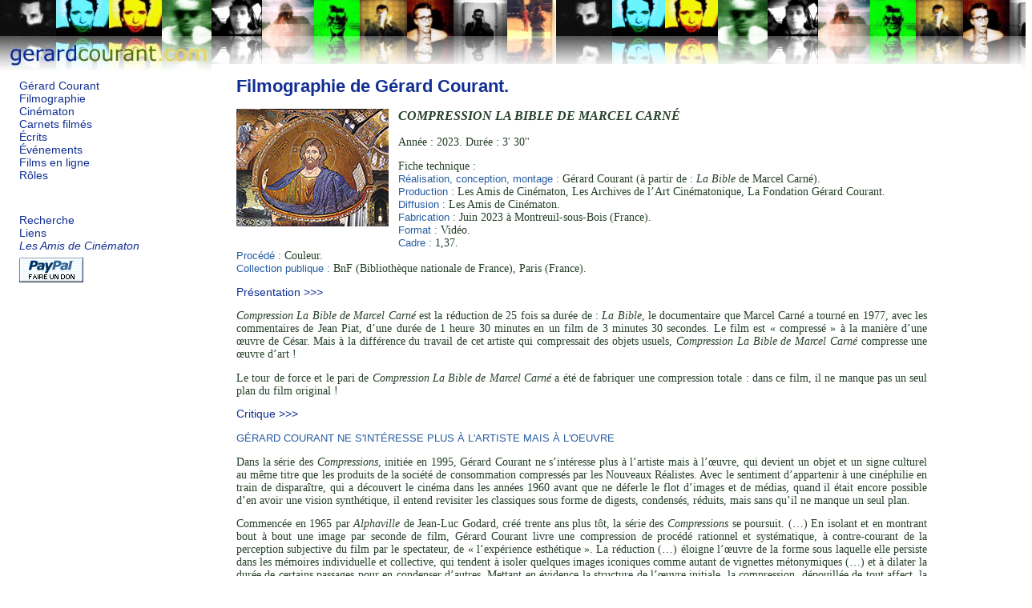

--- FILE ---
content_type: text/html; charset=iso-8859-1
request_url: https://gerardcourant.com/index.php?f=1523
body_size: 3474
content:
<!DOCTYPE html PUBLIC "-//W3C//DTD XHTML 1.0 Strict//EN"
        "http://www.w3.org/TR/xhtml1/DTD/xhtml1-strict.dtd">
<html xmlns="http://www.w3.org/1999/xhtml" xml:lang="fr" lang="fr">
<head>
	<meta http-equiv="content-type" content="text/html; charset=iso-8859-1" />
	<title>COMPRESSION LA BIBLE DE MARCEL CARNÉ de Gérard Courant.</title>
	
	<meta name="keywords" content="Gérard Courant, filmographie, réalisation, tournage, film, cinéma" />
	<meta name="description" content="Filmographie du cinéaste Gérard Courant : réalisation, production, critique, présentation des films... " />
	<meta name="author" content="Bruno Lapeyre" />
	<meta name="copyright" content="2007 by Gérard Courant and Bruno Lapeyre" />
	<meta name="revisit-after" content="6 days" />
	<meta http-equiv="content-language" content="fr" />
	<meta name="verify-v1" content="ifoocz9H+jV63tSWDD1DRwHimxqoPzKaQ+pnN9NG9Ww=" />
	<link rel="stylesheet" href="style/courant.css" type="text/css" />
	<script src="js/images.js" type="text/javascript"></script>
	<script src="js/masque.js" type="text/javascript"></script>
	<script src="js/hdp.js" type="text/javascript"></script>

</head>
<body>
<div id="logo"><a href="index.php"><img src="img/bg_gerard_courant_44_5T.jpg" alt="G&eacute;rard Courant." width="264" height="88" style="border: none;" /></a>
</div>
<div id="page">
<div id ="menus">
	<!-- <h1><a href="index.php"> -->
	<!-- <img src="img/gerard_courant.gif" style="border:none;" alt="Gérard Courant." /></a></h1> -->
	<!-- TEst gérard courant site !</a></h1> -->
	<ul id="menu_v1">
		<li><a href="biographie.php">Gérard Courant</a></li>
		<li><a href="index.php?t=films">Filmographie</a></li>
		<li><a href="index.php?t=cinematon">Cinématon</a></li>
		<li><a href="index.php?t=carnets">Carnets filmés</a></li>
		<li><a href="index.php?t=ecrits">Écrits</a></li>
		<li><a href="index.php?t=evenements">Événements</a></li>
		<li><a href="index.php?t=diffusion">Films en ligne</a></li>
		<li><a href="roles.php">Rôles</a></li>
	</ul>
	<ul id="menu_v2">
		<li><a href="recherche.php" title="Rechercher sur le site.">Recherche</a></li>
		<li><a href="liens.php">Liens</a></li>
		<li><a href="amis.php"><em>Les Amis de Cinématon</em><br /><img src="img/dons/x-click-but04.gif" alt="Faire un don aux Amis du Cinématon" style="border:none;margin-top:6px;" /></a></li>
		
		<!-- <li><a href="contacts.php">contacts</a></li> -->
		<!-- <li><a href="index.php?t=avertissement">avertissement</a></li> -->
		<!-- <li><a href="boutique.php">boutique</a></li> -->
	</ul>
</div>

<!-- // remarque : div#pages reste à fermer -->
<div id="contenu"><div class="titre"><h1><a href="index.php?t=films#film_1523">Filmographie de Gérard Courant.</a></h1></div><div class="film_infos">
<h3 class="titre"><a href="index.php?f=1523&amp;im=1523" title="Agrandir l'image."><img src="photos/films/medium/1523.jpg" alt="image du film." width="190" style="border: none; float:left; margin: 0px 12px 14px 0px" /></a><em>COMPRESSION LA BIBLE DE MARCEL CARNÉ</em></h3>
<p>Année : 2023. Durée : 3' 30''</p>
<p>Fiche technique :<br /><b>Réalisation, conception, montage :</b> Gérard Courant (à partir de : <em class="titre">La Bible</em> de Marcel Carné). <br />
<b>Production :</b> Les Amis de Cinématon, Les Archives de l’Art Cinématonique, La Fondation Gérard Courant. <br />
<b>Diffusion :</b> Les Amis de Cinématon. <br />
<b>Fabrication :</b> Juin 2023 à Montreuil-sous-Bois (France). <br />
<b>Format :</b> Vidéo. <br />
<b>Cadre :</b> 1,37. <br />
<b>Procédé :</b> Couleur. <br />
<b>Collection publique :</b> BnF (Bibliothèque nationale de France), Paris (France). </p>
<p><a onclick="masque('film_presentation')">Présentation >>></a></p>
<div id="film_presentation" style="display:block;"><p><em class="titre">Compression La Bible de Marcel Carné</em> est la réduction de 25 fois sa durée de : <em class="titre">La Bible</em>, le documentaire que Marcel Carné a tourné en 1977, avec les commentaires de Jean Piat, d’une durée de 1 heure 30 minutes en un film de 3 minutes 30 secondes. Le film est « compressé » à la manière d’une œuvre de César. Mais à la différence du travail de cet artiste qui compressait des objets usuels, <em class="titre">Compression La Bible de Marcel Carné</em> compresse une œuvre d’art ! 
<p>Le tour de force et le pari de <em class="titre">Compression La Bible de Marcel Carné</em> a été de fabriquer une compression totale : dans ce film, il ne manque pas un seul plan du film original !</div>
<p><a onclick="masque('film_critiques')">Critique >>></a></p>
<div id="film_critiques" style="display:block;"><b>GÉRARD COURANT NE S'INTÉRESSE PLUS À L'ARTISTE MAIS À L'OEUVRE</b><br />
<p>Dans la série des <em class="titre">Compressions</em>, initiée en 1995, Gérard Courant ne s’intéresse plus à l’artiste mais à l’œuvre, qui devient un objet et un signe culturel au même titre que les produits de la société de consommation compressés par les Nouveaux Réalistes. Avec le sentiment d’appartenir à une cinéphilie en train de disparaître, qui a découvert le cinéma dans les années 1960 avant que ne déferle le flot d’images et de médias, quand il était encore possible d’en avoir une vision synthétique, il entend revisiter les classiques sous forme de digests, condensés, réduits, mais sans qu’il ne manque un seul plan.<br />
<p>Commencée en 1965 par <em class="titre">Alphaville</em> de Jean-Luc Godard, créé trente ans plus tôt, la série des <em class="titre">Compressions</em> se poursuit. (…) En isolant et en montrant bout à bout une image par seconde de film, Gérard Courant livre une compression de procédé rationnel et systématique, à contre-courant de la perception subjective du film par le spectateur, de « l’expérience esthétique ». La réduction (…) éloigne l’œuvre de la forme sous laquelle elle persiste dans les mémoires individuelle et collective, qui tendent à isoler quelques images iconiques comme autant de vignettes métonymiques (…) et à dilater la durée de certains passages pour en condenser d’autres. Mettant en évidence la structure de l’œuvre initiale, la compression, dépouillée de tout affect, la donne à voir autrement.<br />
<p class="auteur">(<cite>Judith Revault d’Allonnes</cite>, catalogue <em class="titre">Chefs-d’œuvre ?</em>, Centre Pompidou-Metz, mai 2010)<br />
<p></p><br />
<b>GÉRARD COURANT RÉINTERPRÈTE LE CINÉMA</b><br />
<p>« La réduction éloigne l’œuvre de la forme sous laquelle elle persiste dans les mémoires individuelles et collectives ». Le spectateur est ainsi plongé dans une expérience – nouvelle – esthétique. C’est de cette expérience que le spectateur peut ainsi se réapproprier l’œuvre et l’appréhender d’une autre manière que la forme initiale qui est ancrée dans la mémoire. Gérard Courant glisse vers une esthétique du déplacement, il recycle, il déplace, il réinterprète le cinéma et repense ainsi le rapport au monde à travers l’art. L’action de l’art constituerait à glisser d’une réalité à une autre, il semblerait que chez Gérard Courant il s’agisse davantage de déplacer une réalité au travers d’un médium spécifique, en l’occurrence ici le cinéma. « Le monde réel » est semble-t-il, chez le cinéaste, le point de départ de toutes ses œuvres, il soustrait la forme de l’espace du « monde réel » pour la disposer dans un espace différent, un espace en modulation.<br />
<p class="auteur">(<cite>Estelle Pajot</cite>, <em class="titre">L’œuvre filmée de Gérard Courant</em>, Université de Bourgogne, UFR Sciences Humaines et Sociales, Département Histoire de l’Art et Archéologie, sous la direction de Isabelle Marinone, 2014)<br />
</div>
</div></div></div>
<div id="pied">
	<!-- <p><div class="hdp"><a href="#logo">Haut de page</a></div><br /><br />&nbsp;</p> -->
	<p id="hdp">&nbsp;</p>
	<p><br /><a href="&#109;a&#105;l&#116;&#111;:c&#111;n&#116;a&#99;t&#64;gerar&#100;&#99;ouran&#116;&#46;&#99;&#111;m" title="Contacts">gerardcourant.com</a> &copy; 2007 &ndash; 2026 Gérard Courant. <a href="droits.php">Tous droits réservés</a>.</p>
</div>

<div id="hdpied">    </div>

<script type="text/javascript">
<!--

ecrire_haut_de_page("pied");

//-->
</script>

</body>
</html>

--- FILE ---
content_type: text/css
request_url: https://gerardcourant.com/style/courant.css
body_size: 1263
content:
body { 
	background: url(../img/bg_gerard_courant_44_5B.jpg) 0px 0px #ffffff repeat-x;
	margin: 80px 0 0 0;
	font-size: 0.85em;
	padding: 0;

}

#logo {
	position: absolute;
	top: 0;
	left: 0;
}


/*
h1 {
	margin-top: 0;
	padding-top: 0;
}
*/

.titre h1 {
/*    color: #063;*/
    font-size:1.6em;
    font-family: arial, sans-serif;
    
}
.titre_critique, .titre_actu, .titre_projection {
    color: #063;
    font-size: 1.2em;
    font-family: arial, sans-serif;
}

.titre_actu {
    font-family: arial, sans-serif;
    font-style: italic;
    font-weight: lighter;
}
.actu {
	margin-top: 1.2em;
}
.titre_actu {
	margin-bottom: 0;
	padding-bottom: 0;
}

img {
	border-style: none;
}

a img {
	border-style: none;
}

#page {
	background: white;
	color: #27412a;
	padding: 0px 20px 10px;
	margin: 10px 4px 20px;
	/*margin: 70px 4px 20px;*/
}

#menus {
	width: 22%;
	float: left;
}


#menu_v1, #menu_v2 {
	list-style: none;
	padding: 10px 20px 20px 0;
	margin: 10px 20px 10px 0;
}

#contenu {
	float: left;
	width: 70%;
	margin-bottom: 20px;
	/*margin-left: 23%;*/
}

a {
	color: #112f92;
	text-decoration: none;
	font-family: arial, sans-serif;
	cursor: pointer;
}

a:hover {
	color: #c38721;
	text-decoration: none;
}

.nbdp, .nbp {
	font-size: 0.8em;
	color: #666666;
	margin-left: 25px;
}
/*
.films_liste {
	margin-left: 23%;
}
*/

.film_infos, .bloc_ecrit {
    text-align: justify;
}

.film_infos b {
	color: #275da2;
	font: .95em arial, helvetica, sans-serif;
}

blockquote {
	font-style: italic;
	color: #000099;
}

#pied
{
	padding: 10px;
	margin: -8px;
	text-align: center;
	clear: both;
	background: url(../img/bg_gerard_courant_PIED.jpg) 0px 0px #ffffff repeat-x;	
/*  background-color: #3F3;*/
/*
    background-color: #fff;
	background-image: url(../img/bg_gerard_courant_PIED.jpg);
	background-repeat: repeat-x;
*/
}


.hdp {
    padding: 2px 8px;
    background-color: #fff;
    display:inline;
    
}
.ref {
	color: #ff3333;
}

.vignette {
	border-style: none;
	float: left;
	margin-right: 10px;
	margin-bottom: 4px;
	vertical-align: text-bottom;
	display: inline;
}

.vignette_xhtml {
	border-style: none;
	margin-right: 10px;
	margin-bottom: 4px;
	float:left;
	/*vertical-align: text-bottom;*/
	display: inline;
}

.photo {
	border-style: none;
	float: left;
	margin-right: 10px;
	margin-bottom: 20px;
	vertical-align: text-bottom;
	display: inline;
	
}

.cinematon, .film {
	clear: left;
}

.titre_projection h2 {
    font-size: 1.2em;
    font-family: arial, sans-serif;
    color: #036;
}

.titre h2 a, .titre h1 a {
	/*font-family: Times New Roman, Times,serif;*/
}

.questionGC, .question {
	font-style: italic;
	font-weight: 600;
	color: #275da2;
}

.reponse, .reponseGC {
	color: #006633;
}

.signatureGC {
	text-align: right;
}

.auteur {
	margin-left: 120px;
	margin-bottom: 20px;
	margin-right: 0;
	text-align: justify;
	font-size: 1.2em;
}

.intro {
    font-style: italic;
    padding: 14px;
    border: 1px dotted #366;
}

.nom1 {
    color:#036;
}
.nom2 {
    color:#033;
}
.nom3 {
    color:#603;
}


abbr.role {
    color: gray;
    font-style: italic;
}

abbr.nom1, abbr.nom2, abbr.nom3 {
    font-weight: bold;
}

.bam { 
margin: 0;
padding: 0;
clear: both;
font-size: 1px;	
}

.accueil {
margin-top: 10px;
font-size: 1.2em;
font-style: italic;
font-family: arial, sans-serif;
}

.titre_celeb {
margin-top:2.2em;
font-size: 1.2em;
font-style: italic;
font-family: arial, sans-serif;

}

.accueil2 {
margin-top: 0;
font-size: 1.2em;
font-style: italic;
font-family: arial, sans-serif;
}

.stabilo {
background-color: yellow;
padding: 2px 4px;
}

.projection {
/*    text-align:center;*/
}

.info_projection {
    color: #999;
    padding: 10px;
    border: 1px dotted gray;
}

.legendes {

    border: 1px dotted gray;
    color: gray;
    padding: 10px;

}

.date {

    color:#39F;
}

.biographie {
    margin: 0;
    padding: 10px;
    border: 1px dotted gray;
}

.liens {
    font-size: 1em;
    line-height: 1.7em;
}